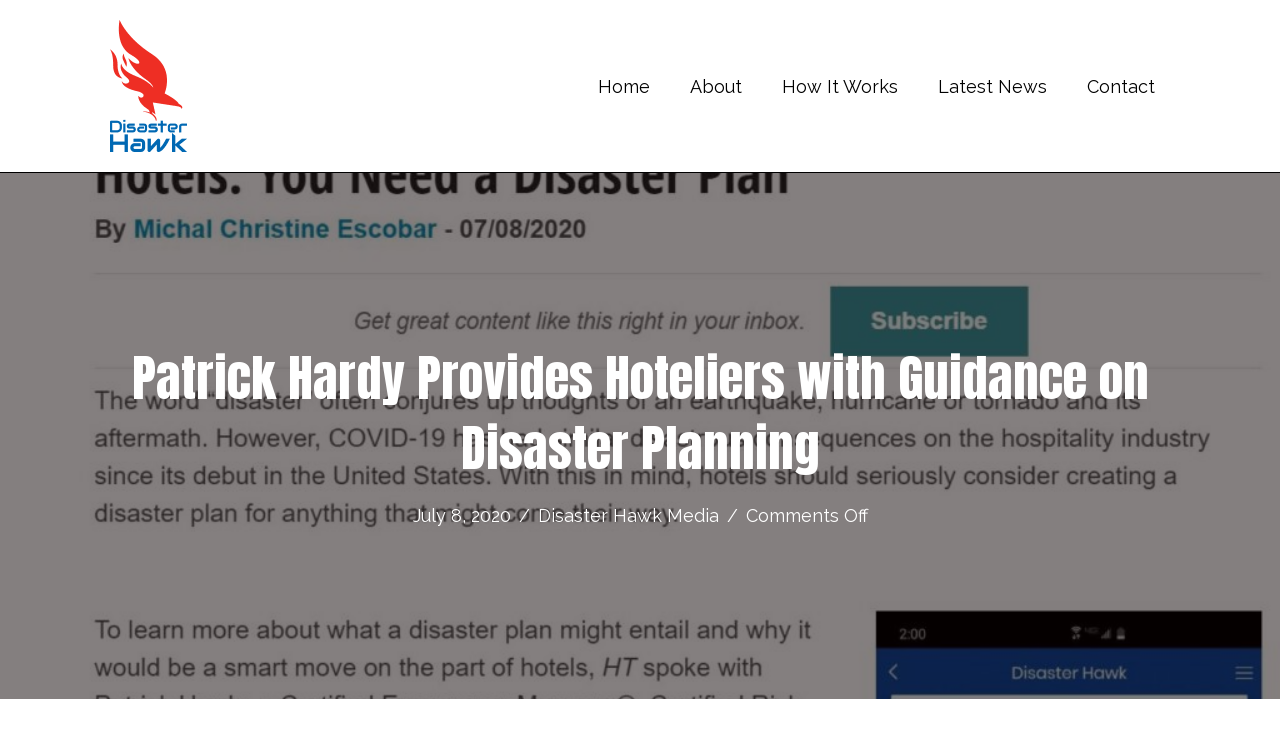

--- FILE ---
content_type: text/html; charset=UTF-8
request_url: https://disasterhawk.com/2020/07/patrick-hardy-provides-hoteliers-with-guidance-on-disaster-planning/
body_size: 11375
content:
<!DOCTYPE html>
<html lang="en-US">
<head>
<meta charset="UTF-8" />
<meta name='viewport' content='width=device-width, initial-scale=1.0' />
<meta http-equiv='X-UA-Compatible' content='IE=edge' />
<link rel="profile" href="https://gmpg.org/xfn/11" />
<meta name='robots' content='index, follow, max-image-preview:large, max-snippet:-1, max-video-preview:-1' />
	<style>img:is([sizes="auto" i], [sizes^="auto," i]) { contain-intrinsic-size: 3000px 1500px }</style>
	
	<!-- This site is optimized with the Yoast SEO plugin v19.9 - https://yoast.com/wordpress/plugins/seo/ -->
	<title>Patrick Hardy Provides Hoteliers with Guidance on Disaster Planning</title>
	<meta name="description" content="What prompted you to create Disaster Hawk?Before Disaster Hawk, families and small businesses had to spend hours and days developing a static, written" />
	<link rel="canonical" href="https://disasterhawk.com/2020/07/patrick-hardy-provides-hoteliers-with-guidance-on-disaster-planning/" />
	<meta property="og:locale" content="en_US" />
	<meta property="og:type" content="article" />
	<meta property="og:title" content="Patrick Hardy Provides Hoteliers with Guidance on Disaster Planning" />
	<meta property="og:description" content="What prompted you to create Disaster Hawk?Before Disaster Hawk, families and small businesses had to spend hours and days developing a static, written" />
	<meta property="og:url" content="https://disasterhawk.com/2020/07/patrick-hardy-provides-hoteliers-with-guidance-on-disaster-planning/" />
	<meta property="og:site_name" content="Disaster Scout" />
	<meta property="article:published_time" content="2020-07-08T15:08:59+00:00" />
	<meta property="article:modified_time" content="2020-07-11T15:15:32+00:00" />
	<meta property="og:image" content="https://disasterhawk.com/wp-content/uploads/2020/07/hoteliers.jpg" />
	<meta property="og:image:width" content="1261" />
	<meta property="og:image:height" content="817" />
	<meta property="og:image:type" content="image/jpeg" />
	<meta name="author" content="Disaster Hawk Media" />
	<meta name="twitter:card" content="summary_large_image" />
	<meta name="twitter:label1" content="Written by" />
	<meta name="twitter:data1" content="Disaster Hawk Media" />
	<meta name="twitter:label2" content="Est. reading time" />
	<meta name="twitter:data2" content="1 minute" />
	<script type="application/ld+json" class="yoast-schema-graph">{"@context":"https://schema.org","@graph":[{"@type":"WebPage","@id":"https://disasterhawk.com/2020/07/patrick-hardy-provides-hoteliers-with-guidance-on-disaster-planning/","url":"https://disasterhawk.com/2020/07/patrick-hardy-provides-hoteliers-with-guidance-on-disaster-planning/","name":"Patrick Hardy Provides Hoteliers with Guidance on Disaster Planning","isPartOf":{"@id":"https://disasterhawk.com/#website"},"primaryImageOfPage":{"@id":"https://disasterhawk.com/2020/07/patrick-hardy-provides-hoteliers-with-guidance-on-disaster-planning/#primaryimage"},"image":{"@id":"https://disasterhawk.com/2020/07/patrick-hardy-provides-hoteliers-with-guidance-on-disaster-planning/#primaryimage"},"thumbnailUrl":"https://disasterhawk.com/wp-content/uploads/2020/07/hoteliers.jpg","datePublished":"2020-07-08T15:08:59+00:00","dateModified":"2020-07-11T15:15:32+00:00","author":{"@id":"https://disasterhawk.com/#/schema/person/4e7af94b4d491a95d71eded7281995ae"},"description":"What prompted you to create Disaster Hawk?Before Disaster Hawk, families and small businesses had to spend hours and days developing a static, written","breadcrumb":{"@id":"https://disasterhawk.com/2020/07/patrick-hardy-provides-hoteliers-with-guidance-on-disaster-planning/#breadcrumb"},"inLanguage":"en-US","potentialAction":[{"@type":"ReadAction","target":["https://disasterhawk.com/2020/07/patrick-hardy-provides-hoteliers-with-guidance-on-disaster-planning/"]}]},{"@type":"ImageObject","inLanguage":"en-US","@id":"https://disasterhawk.com/2020/07/patrick-hardy-provides-hoteliers-with-guidance-on-disaster-planning/#primaryimage","url":"https://disasterhawk.com/wp-content/uploads/2020/07/hoteliers.jpg","contentUrl":"https://disasterhawk.com/wp-content/uploads/2020/07/hoteliers.jpg","width":1261,"height":817,"caption":"Hotels: You Need a Disaster Plan"},{"@type":"BreadcrumbList","@id":"https://disasterhawk.com/2020/07/patrick-hardy-provides-hoteliers-with-guidance-on-disaster-planning/#breadcrumb","itemListElement":[{"@type":"ListItem","position":1,"name":"Home","item":"https://disasterhawk.com/"},{"@type":"ListItem","position":2,"name":"Blog","item":"https://disasterhawk.com/blog/"},{"@type":"ListItem","position":3,"name":"Patrick Hardy Provides Hoteliers with Guidance on Disaster Planning"}]},{"@type":"WebSite","@id":"https://disasterhawk.com/#website","url":"https://disasterhawk.com/","name":"Disaster Scout","description":"","potentialAction":[{"@type":"SearchAction","target":{"@type":"EntryPoint","urlTemplate":"https://disasterhawk.com/?s={search_term_string}"},"query-input":"required name=search_term_string"}],"inLanguage":"en-US"},{"@type":"Person","@id":"https://disasterhawk.com/#/schema/person/4e7af94b4d491a95d71eded7281995ae","name":"Disaster Hawk Media","image":{"@type":"ImageObject","inLanguage":"en-US","@id":"https://disasterhawk.com/#/schema/person/image/","url":"https://secure.gravatar.com/avatar/17f51d6675a206ac2aae0571969c9881a5b332e15919a93dd3bbba0c0c5621f7?s=96&d=blank&r=g","contentUrl":"https://secure.gravatar.com/avatar/17f51d6675a206ac2aae0571969c9881a5b332e15919a93dd3bbba0c0c5621f7?s=96&d=blank&r=g","caption":"Disaster Hawk Media"},"description":"Disaster Hawk is the leading disaster planning APP that empowers and enables anyone to take control of their situation and prepare for the unknown but inevitable disaster.","url":"https://disasterhawk.com/author/tsetsaf/"}]}</script>
	<!-- / Yoast SEO plugin. -->


<link rel='dns-prefetch' href='//www.google.com' />
<link rel='dns-prefetch' href='//fonts.googleapis.com' />
<link href='https://fonts.gstatic.com' crossorigin rel='preconnect' />
<link rel="alternate" type="application/rss+xml" title="Disaster Scout &raquo; Feed" href="https://disasterhawk.com/feed/" />
<link rel="alternate" type="application/rss+xml" title="Disaster Scout &raquo; Comments Feed" href="https://disasterhawk.com/comments/feed/" />
<script type="text/javascript">
/* <![CDATA[ */
window._wpemojiSettings = {"baseUrl":"https:\/\/s.w.org\/images\/core\/emoji\/16.0.1\/72x72\/","ext":".png","svgUrl":"https:\/\/s.w.org\/images\/core\/emoji\/16.0.1\/svg\/","svgExt":".svg","source":{"concatemoji":"https:\/\/disasterhawk.com\/wp-includes\/js\/wp-emoji-release.min.js?ver=6.8.3"}};
/*! This file is auto-generated */
!function(s,n){var o,i,e;function c(e){try{var t={supportTests:e,timestamp:(new Date).valueOf()};sessionStorage.setItem(o,JSON.stringify(t))}catch(e){}}function p(e,t,n){e.clearRect(0,0,e.canvas.width,e.canvas.height),e.fillText(t,0,0);var t=new Uint32Array(e.getImageData(0,0,e.canvas.width,e.canvas.height).data),a=(e.clearRect(0,0,e.canvas.width,e.canvas.height),e.fillText(n,0,0),new Uint32Array(e.getImageData(0,0,e.canvas.width,e.canvas.height).data));return t.every(function(e,t){return e===a[t]})}function u(e,t){e.clearRect(0,0,e.canvas.width,e.canvas.height),e.fillText(t,0,0);for(var n=e.getImageData(16,16,1,1),a=0;a<n.data.length;a++)if(0!==n.data[a])return!1;return!0}function f(e,t,n,a){switch(t){case"flag":return n(e,"\ud83c\udff3\ufe0f\u200d\u26a7\ufe0f","\ud83c\udff3\ufe0f\u200b\u26a7\ufe0f")?!1:!n(e,"\ud83c\udde8\ud83c\uddf6","\ud83c\udde8\u200b\ud83c\uddf6")&&!n(e,"\ud83c\udff4\udb40\udc67\udb40\udc62\udb40\udc65\udb40\udc6e\udb40\udc67\udb40\udc7f","\ud83c\udff4\u200b\udb40\udc67\u200b\udb40\udc62\u200b\udb40\udc65\u200b\udb40\udc6e\u200b\udb40\udc67\u200b\udb40\udc7f");case"emoji":return!a(e,"\ud83e\udedf")}return!1}function g(e,t,n,a){var r="undefined"!=typeof WorkerGlobalScope&&self instanceof WorkerGlobalScope?new OffscreenCanvas(300,150):s.createElement("canvas"),o=r.getContext("2d",{willReadFrequently:!0}),i=(o.textBaseline="top",o.font="600 32px Arial",{});return e.forEach(function(e){i[e]=t(o,e,n,a)}),i}function t(e){var t=s.createElement("script");t.src=e,t.defer=!0,s.head.appendChild(t)}"undefined"!=typeof Promise&&(o="wpEmojiSettingsSupports",i=["flag","emoji"],n.supports={everything:!0,everythingExceptFlag:!0},e=new Promise(function(e){s.addEventListener("DOMContentLoaded",e,{once:!0})}),new Promise(function(t){var n=function(){try{var e=JSON.parse(sessionStorage.getItem(o));if("object"==typeof e&&"number"==typeof e.timestamp&&(new Date).valueOf()<e.timestamp+604800&&"object"==typeof e.supportTests)return e.supportTests}catch(e){}return null}();if(!n){if("undefined"!=typeof Worker&&"undefined"!=typeof OffscreenCanvas&&"undefined"!=typeof URL&&URL.createObjectURL&&"undefined"!=typeof Blob)try{var e="postMessage("+g.toString()+"("+[JSON.stringify(i),f.toString(),p.toString(),u.toString()].join(",")+"));",a=new Blob([e],{type:"text/javascript"}),r=new Worker(URL.createObjectURL(a),{name:"wpTestEmojiSupports"});return void(r.onmessage=function(e){c(n=e.data),r.terminate(),t(n)})}catch(e){}c(n=g(i,f,p,u))}t(n)}).then(function(e){for(var t in e)n.supports[t]=e[t],n.supports.everything=n.supports.everything&&n.supports[t],"flag"!==t&&(n.supports.everythingExceptFlag=n.supports.everythingExceptFlag&&n.supports[t]);n.supports.everythingExceptFlag=n.supports.everythingExceptFlag&&!n.supports.flag,n.DOMReady=!1,n.readyCallback=function(){n.DOMReady=!0}}).then(function(){return e}).then(function(){var e;n.supports.everything||(n.readyCallback(),(e=n.source||{}).concatemoji?t(e.concatemoji):e.wpemoji&&e.twemoji&&(t(e.twemoji),t(e.wpemoji)))}))}((window,document),window._wpemojiSettings);
/* ]]> */
</script>
<style id='wp-emoji-styles-inline-css' type='text/css'>

	img.wp-smiley, img.emoji {
		display: inline !important;
		border: none !important;
		box-shadow: none !important;
		height: 1em !important;
		width: 1em !important;
		margin: 0 0.07em !important;
		vertical-align: -0.1em !important;
		background: none !important;
		padding: 0 !important;
	}
</style>
<link rel='stylesheet' id='wp-block-library-css' href='https://disasterhawk.com/wp-includes/css/dist/block-library/style.min.css?ver=6.8.3' type='text/css' media='all' />
<style id='wp-block-library-theme-inline-css' type='text/css'>
.wp-block-audio :where(figcaption){color:#555;font-size:13px;text-align:center}.is-dark-theme .wp-block-audio :where(figcaption){color:#ffffffa6}.wp-block-audio{margin:0 0 1em}.wp-block-code{border:1px solid #ccc;border-radius:4px;font-family:Menlo,Consolas,monaco,monospace;padding:.8em 1em}.wp-block-embed :where(figcaption){color:#555;font-size:13px;text-align:center}.is-dark-theme .wp-block-embed :where(figcaption){color:#ffffffa6}.wp-block-embed{margin:0 0 1em}.blocks-gallery-caption{color:#555;font-size:13px;text-align:center}.is-dark-theme .blocks-gallery-caption{color:#ffffffa6}:root :where(.wp-block-image figcaption){color:#555;font-size:13px;text-align:center}.is-dark-theme :root :where(.wp-block-image figcaption){color:#ffffffa6}.wp-block-image{margin:0 0 1em}.wp-block-pullquote{border-bottom:4px solid;border-top:4px solid;color:currentColor;margin-bottom:1.75em}.wp-block-pullquote cite,.wp-block-pullquote footer,.wp-block-pullquote__citation{color:currentColor;font-size:.8125em;font-style:normal;text-transform:uppercase}.wp-block-quote{border-left:.25em solid;margin:0 0 1.75em;padding-left:1em}.wp-block-quote cite,.wp-block-quote footer{color:currentColor;font-size:.8125em;font-style:normal;position:relative}.wp-block-quote:where(.has-text-align-right){border-left:none;border-right:.25em solid;padding-left:0;padding-right:1em}.wp-block-quote:where(.has-text-align-center){border:none;padding-left:0}.wp-block-quote.is-large,.wp-block-quote.is-style-large,.wp-block-quote:where(.is-style-plain){border:none}.wp-block-search .wp-block-search__label{font-weight:700}.wp-block-search__button{border:1px solid #ccc;padding:.375em .625em}:where(.wp-block-group.has-background){padding:1.25em 2.375em}.wp-block-separator.has-css-opacity{opacity:.4}.wp-block-separator{border:none;border-bottom:2px solid;margin-left:auto;margin-right:auto}.wp-block-separator.has-alpha-channel-opacity{opacity:1}.wp-block-separator:not(.is-style-wide):not(.is-style-dots){width:100px}.wp-block-separator.has-background:not(.is-style-dots){border-bottom:none;height:1px}.wp-block-separator.has-background:not(.is-style-wide):not(.is-style-dots){height:2px}.wp-block-table{margin:0 0 1em}.wp-block-table td,.wp-block-table th{word-break:normal}.wp-block-table :where(figcaption){color:#555;font-size:13px;text-align:center}.is-dark-theme .wp-block-table :where(figcaption){color:#ffffffa6}.wp-block-video :where(figcaption){color:#555;font-size:13px;text-align:center}.is-dark-theme .wp-block-video :where(figcaption){color:#ffffffa6}.wp-block-video{margin:0 0 1em}:root :where(.wp-block-template-part.has-background){margin-bottom:0;margin-top:0;padding:1.25em 2.375em}
</style>
<style id='classic-theme-styles-inline-css' type='text/css'>
/*! This file is auto-generated */
.wp-block-button__link{color:#fff;background-color:#32373c;border-radius:9999px;box-shadow:none;text-decoration:none;padding:calc(.667em + 2px) calc(1.333em + 2px);font-size:1.125em}.wp-block-file__button{background:#32373c;color:#fff;text-decoration:none}
</style>
<style id='global-styles-inline-css' type='text/css'>
:root{--wp--preset--aspect-ratio--square: 1;--wp--preset--aspect-ratio--4-3: 4/3;--wp--preset--aspect-ratio--3-4: 3/4;--wp--preset--aspect-ratio--3-2: 3/2;--wp--preset--aspect-ratio--2-3: 2/3;--wp--preset--aspect-ratio--16-9: 16/9;--wp--preset--aspect-ratio--9-16: 9/16;--wp--preset--color--black: #000000;--wp--preset--color--cyan-bluish-gray: #abb8c3;--wp--preset--color--white: #ffffff;--wp--preset--color--pale-pink: #f78da7;--wp--preset--color--vivid-red: #cf2e2e;--wp--preset--color--luminous-vivid-orange: #ff6900;--wp--preset--color--luminous-vivid-amber: #fcb900;--wp--preset--color--light-green-cyan: #7bdcb5;--wp--preset--color--vivid-green-cyan: #00d084;--wp--preset--color--pale-cyan-blue: #8ed1fc;--wp--preset--color--vivid-cyan-blue: #0693e3;--wp--preset--color--vivid-purple: #9b51e0;--wp--preset--gradient--vivid-cyan-blue-to-vivid-purple: linear-gradient(135deg,rgba(6,147,227,1) 0%,rgb(155,81,224) 100%);--wp--preset--gradient--light-green-cyan-to-vivid-green-cyan: linear-gradient(135deg,rgb(122,220,180) 0%,rgb(0,208,130) 100%);--wp--preset--gradient--luminous-vivid-amber-to-luminous-vivid-orange: linear-gradient(135deg,rgba(252,185,0,1) 0%,rgba(255,105,0,1) 100%);--wp--preset--gradient--luminous-vivid-orange-to-vivid-red: linear-gradient(135deg,rgba(255,105,0,1) 0%,rgb(207,46,46) 100%);--wp--preset--gradient--very-light-gray-to-cyan-bluish-gray: linear-gradient(135deg,rgb(238,238,238) 0%,rgb(169,184,195) 100%);--wp--preset--gradient--cool-to-warm-spectrum: linear-gradient(135deg,rgb(74,234,220) 0%,rgb(151,120,209) 20%,rgb(207,42,186) 40%,rgb(238,44,130) 60%,rgb(251,105,98) 80%,rgb(254,248,76) 100%);--wp--preset--gradient--blush-light-purple: linear-gradient(135deg,rgb(255,206,236) 0%,rgb(152,150,240) 100%);--wp--preset--gradient--blush-bordeaux: linear-gradient(135deg,rgb(254,205,165) 0%,rgb(254,45,45) 50%,rgb(107,0,62) 100%);--wp--preset--gradient--luminous-dusk: linear-gradient(135deg,rgb(255,203,112) 0%,rgb(199,81,192) 50%,rgb(65,88,208) 100%);--wp--preset--gradient--pale-ocean: linear-gradient(135deg,rgb(255,245,203) 0%,rgb(182,227,212) 50%,rgb(51,167,181) 100%);--wp--preset--gradient--electric-grass: linear-gradient(135deg,rgb(202,248,128) 0%,rgb(113,206,126) 100%);--wp--preset--gradient--midnight: linear-gradient(135deg,rgb(2,3,129) 0%,rgb(40,116,252) 100%);--wp--preset--font-size--small: 13px;--wp--preset--font-size--medium: 20px;--wp--preset--font-size--large: 36px;--wp--preset--font-size--x-large: 42px;--wp--preset--spacing--20: 0.44rem;--wp--preset--spacing--30: 0.67rem;--wp--preset--spacing--40: 1rem;--wp--preset--spacing--50: 1.5rem;--wp--preset--spacing--60: 2.25rem;--wp--preset--spacing--70: 3.38rem;--wp--preset--spacing--80: 5.06rem;--wp--preset--shadow--natural: 6px 6px 9px rgba(0, 0, 0, 0.2);--wp--preset--shadow--deep: 12px 12px 50px rgba(0, 0, 0, 0.4);--wp--preset--shadow--sharp: 6px 6px 0px rgba(0, 0, 0, 0.2);--wp--preset--shadow--outlined: 6px 6px 0px -3px rgba(255, 255, 255, 1), 6px 6px rgba(0, 0, 0, 1);--wp--preset--shadow--crisp: 6px 6px 0px rgba(0, 0, 0, 1);}:where(.is-layout-flex){gap: 0.5em;}:where(.is-layout-grid){gap: 0.5em;}body .is-layout-flex{display: flex;}.is-layout-flex{flex-wrap: wrap;align-items: center;}.is-layout-flex > :is(*, div){margin: 0;}body .is-layout-grid{display: grid;}.is-layout-grid > :is(*, div){margin: 0;}:where(.wp-block-columns.is-layout-flex){gap: 2em;}:where(.wp-block-columns.is-layout-grid){gap: 2em;}:where(.wp-block-post-template.is-layout-flex){gap: 1.25em;}:where(.wp-block-post-template.is-layout-grid){gap: 1.25em;}.has-black-color{color: var(--wp--preset--color--black) !important;}.has-cyan-bluish-gray-color{color: var(--wp--preset--color--cyan-bluish-gray) !important;}.has-white-color{color: var(--wp--preset--color--white) !important;}.has-pale-pink-color{color: var(--wp--preset--color--pale-pink) !important;}.has-vivid-red-color{color: var(--wp--preset--color--vivid-red) !important;}.has-luminous-vivid-orange-color{color: var(--wp--preset--color--luminous-vivid-orange) !important;}.has-luminous-vivid-amber-color{color: var(--wp--preset--color--luminous-vivid-amber) !important;}.has-light-green-cyan-color{color: var(--wp--preset--color--light-green-cyan) !important;}.has-vivid-green-cyan-color{color: var(--wp--preset--color--vivid-green-cyan) !important;}.has-pale-cyan-blue-color{color: var(--wp--preset--color--pale-cyan-blue) !important;}.has-vivid-cyan-blue-color{color: var(--wp--preset--color--vivid-cyan-blue) !important;}.has-vivid-purple-color{color: var(--wp--preset--color--vivid-purple) !important;}.has-black-background-color{background-color: var(--wp--preset--color--black) !important;}.has-cyan-bluish-gray-background-color{background-color: var(--wp--preset--color--cyan-bluish-gray) !important;}.has-white-background-color{background-color: var(--wp--preset--color--white) !important;}.has-pale-pink-background-color{background-color: var(--wp--preset--color--pale-pink) !important;}.has-vivid-red-background-color{background-color: var(--wp--preset--color--vivid-red) !important;}.has-luminous-vivid-orange-background-color{background-color: var(--wp--preset--color--luminous-vivid-orange) !important;}.has-luminous-vivid-amber-background-color{background-color: var(--wp--preset--color--luminous-vivid-amber) !important;}.has-light-green-cyan-background-color{background-color: var(--wp--preset--color--light-green-cyan) !important;}.has-vivid-green-cyan-background-color{background-color: var(--wp--preset--color--vivid-green-cyan) !important;}.has-pale-cyan-blue-background-color{background-color: var(--wp--preset--color--pale-cyan-blue) !important;}.has-vivid-cyan-blue-background-color{background-color: var(--wp--preset--color--vivid-cyan-blue) !important;}.has-vivid-purple-background-color{background-color: var(--wp--preset--color--vivid-purple) !important;}.has-black-border-color{border-color: var(--wp--preset--color--black) !important;}.has-cyan-bluish-gray-border-color{border-color: var(--wp--preset--color--cyan-bluish-gray) !important;}.has-white-border-color{border-color: var(--wp--preset--color--white) !important;}.has-pale-pink-border-color{border-color: var(--wp--preset--color--pale-pink) !important;}.has-vivid-red-border-color{border-color: var(--wp--preset--color--vivid-red) !important;}.has-luminous-vivid-orange-border-color{border-color: var(--wp--preset--color--luminous-vivid-orange) !important;}.has-luminous-vivid-amber-border-color{border-color: var(--wp--preset--color--luminous-vivid-amber) !important;}.has-light-green-cyan-border-color{border-color: var(--wp--preset--color--light-green-cyan) !important;}.has-vivid-green-cyan-border-color{border-color: var(--wp--preset--color--vivid-green-cyan) !important;}.has-pale-cyan-blue-border-color{border-color: var(--wp--preset--color--pale-cyan-blue) !important;}.has-vivid-cyan-blue-border-color{border-color: var(--wp--preset--color--vivid-cyan-blue) !important;}.has-vivid-purple-border-color{border-color: var(--wp--preset--color--vivid-purple) !important;}.has-vivid-cyan-blue-to-vivid-purple-gradient-background{background: var(--wp--preset--gradient--vivid-cyan-blue-to-vivid-purple) !important;}.has-light-green-cyan-to-vivid-green-cyan-gradient-background{background: var(--wp--preset--gradient--light-green-cyan-to-vivid-green-cyan) !important;}.has-luminous-vivid-amber-to-luminous-vivid-orange-gradient-background{background: var(--wp--preset--gradient--luminous-vivid-amber-to-luminous-vivid-orange) !important;}.has-luminous-vivid-orange-to-vivid-red-gradient-background{background: var(--wp--preset--gradient--luminous-vivid-orange-to-vivid-red) !important;}.has-very-light-gray-to-cyan-bluish-gray-gradient-background{background: var(--wp--preset--gradient--very-light-gray-to-cyan-bluish-gray) !important;}.has-cool-to-warm-spectrum-gradient-background{background: var(--wp--preset--gradient--cool-to-warm-spectrum) !important;}.has-blush-light-purple-gradient-background{background: var(--wp--preset--gradient--blush-light-purple) !important;}.has-blush-bordeaux-gradient-background{background: var(--wp--preset--gradient--blush-bordeaux) !important;}.has-luminous-dusk-gradient-background{background: var(--wp--preset--gradient--luminous-dusk) !important;}.has-pale-ocean-gradient-background{background: var(--wp--preset--gradient--pale-ocean) !important;}.has-electric-grass-gradient-background{background: var(--wp--preset--gradient--electric-grass) !important;}.has-midnight-gradient-background{background: var(--wp--preset--gradient--midnight) !important;}.has-small-font-size{font-size: var(--wp--preset--font-size--small) !important;}.has-medium-font-size{font-size: var(--wp--preset--font-size--medium) !important;}.has-large-font-size{font-size: var(--wp--preset--font-size--large) !important;}.has-x-large-font-size{font-size: var(--wp--preset--font-size--x-large) !important;}
:where(.wp-block-post-template.is-layout-flex){gap: 1.25em;}:where(.wp-block-post-template.is-layout-grid){gap: 1.25em;}
:where(.wp-block-columns.is-layout-flex){gap: 2em;}:where(.wp-block-columns.is-layout-grid){gap: 2em;}
:root :where(.wp-block-pullquote){font-size: 1.5em;line-height: 1.6;}
</style>
<link rel='stylesheet' id='ctct_form_styles-css' href='https://disasterhawk.com/wp-content/plugins/constant-contact-forms/assets/css/style.css?ver=1.13.0' type='text/css' media='all' />
<link rel='stylesheet' id='font-awesome-5-css' href='https://disasterhawk.com/wp-content/plugins/bb-plugin/fonts/fontawesome/css/all.min.css?ver=2.2.2.5' type='text/css' media='all' />
<link rel='stylesheet' id='font-awesome-css' href='https://disasterhawk.com/wp-content/plugins/bb-plugin/fonts/fontawesome/css/v4-shims.min.css?ver=2.2.2.5' type='text/css' media='all' />
<link rel='stylesheet' id='ultimate-icons-css' href='https://disasterhawk.com/wp-content/uploads/bb-plugin/icons/ultimate-icons/style.css?ver=2.2.2.5' type='text/css' media='all' />
<link rel='stylesheet' id='fl-builder-layout-bundle-7264d2dfcac5936dcd9a74048a1a25a8-css' href='https://disasterhawk.com/wp-content/uploads/bb-plugin/cache/7264d2dfcac5936dcd9a74048a1a25a8-layout-bundle.css?ver=2.2.2.5-1.2.2.1' type='text/css' media='all' />
<link rel='stylesheet' id='jquery-magnificpopup-css' href='https://disasterhawk.com/wp-content/plugins/bb-plugin/css/jquery.magnificpopup.min.css?ver=2.2.2.5' type='text/css' media='all' />
<link rel='stylesheet' id='base-css' href='https://disasterhawk.com/wp-content/themes/bb-theme/css/base.min.css?ver=1.7.2' type='text/css' media='all' />
<link rel='stylesheet' id='fl-automator-skin-css' href='https://disasterhawk.com/wp-content/uploads/bb-theme/skin-5f09d7186355e.css?ver=1.7.2' type='text/css' media='all' />
<link rel='stylesheet' id='animate-css' href='https://disasterhawk.com/wp-content/plugins/bbpowerpack/assets/css/animate.min.css?ver=3.5.1' type='text/css' media='all' />
<link rel='stylesheet' id='fl-builder-google-fonts-ed711236ed974842aad2ff02271868a0-css' href='https://fonts.googleapis.com/css?family=Raleway%3A300%2C400%2C700%7CAnton%3A400&#038;ver=6.8.3' type='text/css' media='all' />
<script type="text/javascript" id="jquery-core-js-extra">
/* <![CDATA[ */
var uabb = {"ajax_url":"https:\/\/disasterhawk.com\/wp-admin\/admin-ajax.php"};
/* ]]> */
</script>
<script type="text/javascript" src="https://disasterhawk.com/wp-includes/js/jquery/jquery.min.js?ver=3.7.1" id="jquery-core-js"></script>
<script type="text/javascript" src="https://disasterhawk.com/wp-includes/js/jquery/jquery-migrate.min.js?ver=3.4.1" id="jquery-migrate-js"></script>
<script type="text/javascript" src="https://disasterhawk.com/wp-includes/js/imagesloaded.min.js?ver=6.8.3" id="imagesloaded-js"></script>
<link rel="https://api.w.org/" href="https://disasterhawk.com/wp-json/" /><link rel="alternate" title="JSON" type="application/json" href="https://disasterhawk.com/wp-json/wp/v2/posts/367" /><link rel="EditURI" type="application/rsd+xml" title="RSD" href="https://disasterhawk.com/xmlrpc.php?rsd" />
<link rel='shortlink' href='https://disasterhawk.com/?p=367' />
<link rel="alternate" title="oEmbed (JSON)" type="application/json+oembed" href="https://disasterhawk.com/wp-json/oembed/1.0/embed?url=https%3A%2F%2Fdisasterhawk.com%2F2020%2F07%2Fpatrick-hardy-provides-hoteliers-with-guidance-on-disaster-planning%2F" />
<link rel="alternate" title="oEmbed (XML)" type="text/xml+oembed" href="https://disasterhawk.com/wp-json/oembed/1.0/embed?url=https%3A%2F%2Fdisasterhawk.com%2F2020%2F07%2Fpatrick-hardy-provides-hoteliers-with-guidance-on-disaster-planning%2F&#038;format=xml" />
		<style>
		form[class*="fl-builder-pp-"] .fl-lightbox-header h1:before {
			content: "PowerPack ";
			position: relative;
			display: inline-block;
			margin-right: 5px;
		}
		</style>
		<style type="text/css">.recentcomments a{display:inline !important;padding:0 !important;margin:0 !important;}</style><link rel="icon" href="https://disasterhawk.com/wp-content/uploads/2019/03/cropped-fav-32x32.png" sizes="32x32" />
<link rel="icon" href="https://disasterhawk.com/wp-content/uploads/2019/03/cropped-fav-192x192.png" sizes="192x192" />
<link rel="apple-touch-icon" href="https://disasterhawk.com/wp-content/uploads/2019/03/cropped-fav-180x180.png" />
<meta name="msapplication-TileImage" content="https://disasterhawk.com/wp-content/uploads/2019/03/cropped-fav-270x270.png" />
		<style type="text/css" id="wp-custom-css">
			.fl-page-content {
	background-color: transparent;
}
.uabb-read-more-text a:hover{
	color:#000000 !important;
}
.pp-icon-list-items .pp-list-item-text {
	font-family: "Raleway", sans-serif !important;
	font-size: 18px !important;
}
.gform_confirmation_message {
	text-align: center !important;
}
.copy-right p{
	font-size: 15px !important;
}
footer ul li a {
	display: inline-block !important;
}
a {
    white-space: normal;
    word-break: break-word;
}
@media only screen and (max-width:768px) {
.pp-advanced-menu .menu {
		margin-top: 5px !important;
	}
	.sub-test p{
		text-align:center !important;
	}
	.fl-builder-content[data-overlay="1"]:not(.fl-theme-builder-header-sticky) {
		position: relative;
	}
/* 	.fl-col-small {
		max-width: 100%;
	} */
	h1 {
		font-size: 32px
	}
	h2 {
		font-size: 26px
	}
	h3 {
		font-size: 23px
	}
	h4 {
		font-size: 21px
	}
	h5 {
		font-size: 19px
	}
}
		</style>
		</head>
<body data-rsssl=1 class="wp-singular post-template-default single single-post postid-367 single-format-standard wp-theme-bb-theme fl-theme-builder-header fl-theme-builder-footer fl-theme-builder-singular ctct-bb-theme fl-framework-base fl-preset-default fl-full-width fl-scroll-to-top fl-search-active has-blocks" itemscope="itemscope" itemtype="https://schema.org/WebPage">
<div class="fl-page">
	<header class="fl-builder-content fl-builder-content-9 fl-builder-global-templates-locked" data-post-id="9" itemscope="itemscope" itemtype="http://schema.org/WPHeader" data-type="header" data-sticky="0" data-shrink="0" data-overlay="0" data-overlay-bg="transparent"><div id="head4header" class="fl-row fl-row-full-width fl-row-bg-color fl-node-5c7cbb8449acb" data-node="5c7cbb8449acb">
	<div class="fl-row-content-wrap">
		<div class="uabb-row-separator uabb-top-row-separator" >
</div>
				<div class="fl-row-content fl-row-fixed-width fl-node-content">
		
<div class="fl-col-group fl-node-5c7cbb8449ad2 fl-col-group-equal-height fl-col-group-align-center fl-col-group-custom-width" data-node="5c7cbb8449ad2">
			<div class="fl-col fl-node-5c7cbb8449ad5 fl-col-small" data-node="5c7cbb8449ad5">
	<div class="fl-col-content fl-node-content">
	<div class="fl-module fl-module-pp-image fl-node-5c7cc2da0e557" data-node="5c7cc2da0e557">
	<div class="fl-module-content fl-node-content">
		<div class="pp-photo-container">
	<div class="pp-photo pp-photo-align-left pp-photo-align-responsive-center" itemscope itemtype="http://schema.org/ImageObject">
		<div class="pp-photo-content ">
			<div class="pp-photo-content-inner">
									<a href="https://disasterhawk.com" target="_self" itemprop="url">
										<img loading="lazy" decoding="async" width="77" height="132" class="pp-photo-img wp-image-28 size-full" src="https://disasterhawk.com/wp-content/uploads/2019/03/logo.png" alt="Disaster Scout" itemprop="image"  />
						<div class="pp-overlay-bg"></div>
															</a>
															</div>
		</div>
	</div>
</div>
	</div>
</div>
	</div>
</div>
			<div class="fl-col fl-node-5c7cbb8449ad6" data-node="5c7cbb8449ad6">
	<div class="fl-col-content fl-node-content">
	<div id="head4menu" class="fl-module fl-module-pp-advanced-menu fl-node-5c7cbb8449ad8" data-node="5c7cbb8449ad8">
	<div class="fl-module-content fl-node-content">
		<div class="pp-advanced-menu pp-advanced-menu-accordion-collapse pp-menu-default">
   	<div class="pp-advanced-menu-mobile-toggle hamburger-label"><div class="pp-hamburger"><div class="pp-hamburger-box"><div class="pp-hamburger-inner"></div></div></div><span class="pp-advanced-menu-mobile-toggle-label">Menu</span></div>   <div class="pp-clear"></div>

		
	   	<ul id="menu-main" class="menu pp-advanced-menu-horizontal pp-toggle-arrows"><li id="menu-item-23" class="menu-item menu-item-type-post_type menu-item-object-page menu-item-home"><a href="https://disasterhawk.com/"><span class="menu-item-text">Home</span></a></li>
<li id="menu-item-22" class="menu-item menu-item-type-post_type menu-item-object-page"><a href="https://disasterhawk.com/about/"><span class="menu-item-text">About</span></a></li>
<li id="menu-item-21" class="menu-item menu-item-type-post_type menu-item-object-page"><a href="https://disasterhawk.com/how-it-works/"><span class="menu-item-text">How It Works</span></a></li>
<li id="menu-item-204" class="menu-item menu-item-type-post_type menu-item-object-page current_page_parent"><a href="https://disasterhawk.com/blog/"><span class="menu-item-text">Latest News</span></a></li>
<li id="menu-item-20" class="menu-item menu-item-type-post_type menu-item-object-page"><a href="https://disasterhawk.com/contact/"><span class="menu-item-text">Contact</span></a></li>
</ul>
		</div>
	</div>
</div>
	</div>
</div>
	</div>
		</div>
	</div>
</div>
</header><div class="uabb-js-breakpoint" style="display: none;"></div>	<div class="fl-page-content" itemprop="mainContentOfPage">

		<div class="fl-builder-content fl-builder-content-207 fl-builder-global-templates-locked" data-post-id="207"><div class="fl-row fl-row-full-width fl-row-bg-photo fl-node-5cd0604293969 fl-row-bg-overlay" data-node="5cd0604293969">
	<div class="fl-row-content-wrap">
		<div class="uabb-row-separator uabb-top-row-separator" >
</div>
				<div class="fl-row-content fl-row-fixed-width fl-node-content">
		
<div class="fl-col-group fl-node-5cd060429396a" data-node="5cd060429396a">
			<div class="fl-col fl-node-5cd060429396b" data-node="5cd060429396b">
	<div class="fl-col-content fl-node-content">
	<div class="fl-module fl-module-heading fl-node-5cd060429395e" data-node="5cd060429395e">
	<div class="fl-module-content fl-node-content">
		<h1 class="fl-heading">
		<span class="fl-heading-text">Patrick Hardy Provides Hoteliers with Guidance on Disaster Planning</span>
	</h1>
	</div>
</div>
<div class="fl-module fl-module-fl-post-info fl-node-5cd0604293960" data-node="5cd0604293960">
	<div class="fl-module-content fl-node-content">
		<span class="fl-post-info-date">July 8, 2020</span><span class="fl-post-info-sep"> / </span><span class="fl-post-info-author"><a href="https://disasterhawk.com/author/tsetsaf/">Disaster Hawk Media</a></span><span class="fl-post-info-sep"> / </span><span class="fl-post-info-comments"><span>Comments Off<span class="screen-reader-text"> on Patrick Hardy Provides Hoteliers with Guidance on Disaster Planning</span></span></span>	</div>
</div>
	</div>
</div>
	</div>
		</div>
	</div>
</div>
<div class="fl-row fl-row-fixed-width fl-row-bg-none fl-node-5cd060429394f" data-node="5cd060429394f">
	<div class="fl-row-content-wrap">
		<div class="uabb-row-separator uabb-top-row-separator" >
</div>
				<div class="fl-row-content fl-row-fixed-width fl-node-content">
		
<div class="fl-col-group fl-node-5cd0604293958" data-node="5cd0604293958">
			<div class="fl-col fl-node-5cd060429395b" data-node="5cd060429395b">
	<div class="fl-col-content fl-node-content">
	<div class="fl-module fl-module-fl-post-content fl-node-5cd060429395c" data-node="5cd060429395c">
	<div class="fl-module-content fl-node-content">
		
<p><strong>What prompted you to create Disaster Hawk?</strong><br>Before Disaster Hawk, families and small businesses had to spend hours and days developing a static, written plan that was going to gather dust and never be seen or used again. I wanted to use my expertise to design custom plans that require just 90 seconds to finish, and could be accessed and shared on a smart phone.</p>



<p><strong>How does it work?</strong><br>You can create your property&#8217;s disaster plan right on the app, including evacuation, shelter-in-place, lockdown, and even COVID-19. Once you finish, you can easily share the entire plan with your employees and the public. All they have to do is use the search function to find your hotel&#8217;s plan, where they can &#8220;follow&#8221; it.</p>



<p><a href="https://hospitalitytech.com/hotels-you-need-disaster-plan">https://hospitalitytech.com/hotels-you-need-disaster-plan</a></p>
	</div>
</div>
<div class="fl-module fl-module-separator fl-node-5cd0604293962" data-node="5cd0604293962">
	<div class="fl-module-content fl-node-content">
		<div class="fl-separator"></div>
	</div>
</div>
<div class="fl-module fl-module-html fl-node-5cd0604293968" data-node="5cd0604293968">
	<div class="fl-module-content fl-node-content">
		<div class="fl-html">
	Posted in <a href="https://disasterhawk.com/category/in-the-news/" rel="tag">In the News</a></div>
	</div>
</div>
<div class="fl-module fl-module-separator fl-node-5cd0604293967" data-node="5cd0604293967">
	<div class="fl-module-content fl-node-content">
		<div class="fl-separator"></div>
	</div>
</div>
<div class="fl-module fl-module-fl-author-bio fl-node-5cd0604293964" data-node="5cd0604293964">
	<div class="fl-module-content fl-node-content">
		<div class="fl-author-bio-thumb">
	<img alt='' src='https://secure.gravatar.com/avatar/17f51d6675a206ac2aae0571969c9881a5b332e15919a93dd3bbba0c0c5621f7?s=100&#038;d=blank&#038;r=g' srcset='https://secure.gravatar.com/avatar/17f51d6675a206ac2aae0571969c9881a5b332e15919a93dd3bbba0c0c5621f7?s=200&#038;d=blank&#038;r=g 2x' class='avatar avatar-100 photo' height='100' width='100' loading='lazy' decoding='async'/></div>
<div class="fl-author-bio-content">
	<h3 class="fl-author-bio-name">Disaster Hawk Media</h3>
	<div class="fl-author-bio-text">Disaster Hawk is the leading disaster planning APP that empowers and enables anyone to take control of their situation and prepare for the unknown but inevitable disaster.</div>
</div>
	</div>
</div>
<div class="fl-module fl-module-separator fl-node-5cd0604293961" data-node="5cd0604293961">
	<div class="fl-module-content fl-node-content">
		<div class="fl-separator"></div>
	</div>
</div>
<div class="fl-module fl-module-fl-post-navigation fl-node-5cd0604293965" data-node="5cd0604293965">
	<div class="fl-module-content fl-node-content">
		
	<nav class="navigation post-navigation" aria-label="Posts">
		<h2 class="screen-reader-text">Post navigation</h2>
		<div class="nav-links"><div class="nav-previous"><a href="https://disasterhawk.com/2020/07/ceo-patrick-hardy-interviewed-by-nations-restaurant-news/" rel="prev">&larr; CEO Patrick Hardy Interviewed by Nation&#8217;s Restaurant News</a></div><div class="nav-next"><a href="https://disasterhawk.com/2020/07/americas-disaster-planner-patrick-hardy-joins-fox-56-discussion/" rel="next">America&#8217;s Disaster Planner Patrick Hardy Joins Fox 56 Discussion &rarr;</a></div></div>
	</nav>	</div>
</div>
<div class="fl-module fl-module-fl-comments fl-node-5cd060429395f" data-node="5cd060429395f">
	<div class="fl-module-content fl-node-content">
			</div>
</div>
	</div>
</div>
	</div>
		</div>
	</div>
</div>
</div><div class="uabb-js-breakpoint" style="display: none;"></div>
	</div><!-- .fl-page-content -->
	<footer class="fl-builder-content fl-builder-content-31 fl-builder-global-templates-locked" data-post-id="31" itemscope="itemscope" itemtype="http://schema.org/WPFooter" data-type="footer"><div class="fl-row fl-row-full-width fl-row-bg-none fl-node-5cd06a5ae5b22" data-node="5cd06a5ae5b22">
	<div class="fl-row-content-wrap">
		<div class="uabb-row-separator uabb-top-row-separator" >
</div>
				<div class="fl-row-content fl-row-fixed-width fl-node-content">
		
<div class="fl-col-group fl-node-5cd06a5b093b2" data-node="5cd06a5b093b2">
			<div class="fl-col fl-node-5cd06a5b0953d fl-col-has-cols" data-node="5cd06a5b0953d">
	<div class="fl-col-content fl-node-content">
	
<div class="fl-col-group fl-node-5cd06a67bcedc fl-col-group-nested fl-col-group-equal-height fl-col-group-align-center" data-node="5cd06a67bcedc">
			<div class="fl-col fl-node-5cd06a67bd0a2" data-node="5cd06a67bd0a2">
	<div class="fl-col-content fl-node-content">
	<div id="footer1logo" class="fl-module fl-module-pp-image fl-node-5c7cc345276a1" data-node="5c7cc345276a1">
	<div class="fl-module-content fl-node-content">
		<div class="pp-photo-container">
	<div class="pp-photo pp-photo-align-left pp-photo-align-responsive-center" itemscope itemtype="http://schema.org/ImageObject">
		<div class="pp-photo-content ">
			<div class="pp-photo-content-inner">
									<a href="https://disasterhawk.com" target="_self" itemprop="url">
										<img loading="lazy" decoding="async" width="77" height="132" class="pp-photo-img wp-image-28 size-full" src="https://disasterhawk.com/wp-content/uploads/2019/03/logo.png" alt="Disaster Scout" itemprop="image"  />
						<div class="pp-overlay-bg"></div>
															</a>
															</div>
		</div>
	</div>
</div>
	</div>
</div>
	</div>
</div>
			<div class="fl-col fl-node-5cd06a67bd0ab fl-col-small" data-node="5cd06a67bd0ab">
	<div class="fl-col-content fl-node-content">
	<div class="fl-module fl-module-photo fl-node-5cd3234f03364" data-node="5cd3234f03364">
	<div class="fl-module-content fl-node-content">
		<div class="fl-photo fl-photo-align-center" itemscope itemtype="https://schema.org/ImageObject">
	<div class="fl-photo-content fl-photo-img-png">
				<a href="https://apps.apple.com/hn/app/disaster-hawk/id1466881846?l=en" target="_self" itemprop="url">
				<img loading="lazy" decoding="async" class="fl-photo-img wp-image-287 size-full" src="https://disasterhawk.com/wp-content/uploads/2019/03/app-store-icon-7.png" alt="app-store-icon-7" itemprop="image" height="2048" width="6905" title="app-store-icon-7" srcset="https://disasterhawk.com/wp-content/uploads/2019/03/app-store-icon-7.png 6905w, https://disasterhawk.com/wp-content/uploads/2019/03/app-store-icon-7-300x89.png 300w, https://disasterhawk.com/wp-content/uploads/2019/03/app-store-icon-7-768x228.png 768w, https://disasterhawk.com/wp-content/uploads/2019/03/app-store-icon-7-1024x304.png 1024w" sizes="auto, (max-width: 6905px) 100vw, 6905px" />
				</a>
					</div>
	</div>
	</div>
</div>
	</div>
</div>
			<div class="fl-col fl-node-5cd06a67bd0af fl-col-small" data-node="5cd06a67bd0af">
	<div class="fl-col-content fl-node-content">
	<div class="fl-module fl-module-photo fl-node-5cd32323f035b" data-node="5cd32323f035b">
	<div class="fl-module-content fl-node-content">
		<div class="fl-photo fl-photo-align-center" itemscope itemtype="https://schema.org/ImageObject">
	<div class="fl-photo-content fl-photo-img-png">
				<a href="https://play.google.com/store/apps/details?id=com.becb603145bb.www&hl=en_US" target="_self" itemprop="url">
				<img loading="lazy" decoding="async" class="fl-photo-img wp-image-288 size-full" src="https://disasterhawk.com/wp-content/uploads/2019/03/google-play-badge-cropped.png" alt="google-play-badge-cropped" itemprop="image" height="168" width="564" title="google-play-badge-cropped" srcset="https://disasterhawk.com/wp-content/uploads/2019/03/google-play-badge-cropped.png 564w, https://disasterhawk.com/wp-content/uploads/2019/03/google-play-badge-cropped-300x89.png 300w" sizes="auto, (max-width: 564px) 100vw, 564px" />
				</a>
					</div>
	</div>
	</div>
</div>
	</div>
</div>
	</div>
	</div>
</div>
	</div>
		</div>
	</div>
</div>
<div id="footer1topbar" class="fl-row fl-row-full-width fl-row-bg-color fl-node-5c7cc34527690" data-node="5c7cc34527690">
	<div class="fl-row-content-wrap">
		<div class="uabb-row-separator uabb-top-row-separator" >
</div>
				<div class="fl-row-content fl-row-fixed-width fl-node-content">
		
<div class="fl-col-group fl-node-5c7cc34527698" data-node="5c7cc34527698">
			<div class="fl-col fl-node-5c7cc34527699 fl-col-has-cols" data-node="5c7cc34527699">
	<div class="fl-col-content fl-node-content">
	
<div class="fl-col-group fl-node-5cd067c748bfe fl-col-group-nested" data-node="5cd067c748bfe">
			<div class="fl-col fl-node-5cd06df88fdd2 fl-col-small" data-node="5cd06df88fdd2">
	<div class="fl-col-content fl-node-content">
	<div class="fl-module fl-module-heading fl-node-5cd09d531ea12" data-node="5cd09d531ea12">
	<div class="fl-module-content fl-node-content">
		<h4 class="fl-heading">
		<span class="fl-heading-text">Follow Us</span>
	</h4>
	</div>
</div>
<div id="footer1icons" class="fl-module fl-module-icon-group fl-node-5c7cc3452769b" data-node="5c7cc3452769b">
	<div class="fl-module-content fl-node-content">
		<div class="fl-icon-group fl-icon-group-left">

	<span class="fl-icon">
								<a href="https://www.facebook.com/Disaster-Hawk-App-726348781093014/" target="_blank" aria-label="link to https://www.facebook.com/Disaster-Hawk-App-726348781093014/" rel="noopener" >
							<i class="fa fa-facebook" aria-hidden="true"></i>
				</a>
			</span>

	

	<span class="fl-icon">
								<a href="https://twitter.com/disasterhawk" target="_blank" aria-label="link to https://twitter.com/disasterhawk" rel="noopener" >
							<i class="fa fa-twitter" aria-hidden="true"></i>
				</a>
			</span>

	

	<span class="fl-icon">
								<a href="https://www.youtube.com/channel/UCPcs2M9AkhI_1JcAPEFDxDg" target="_blank" aria-label="link to https://www.youtube.com/channel/UCPcs2M9AkhI_1JcAPEFDxDg" rel="noopener" >
							<i class="ua-icon ua-icon-youtube" aria-hidden="true"></i>
				</a>
			</span>

	

	<span class="fl-icon">
								<a href="https://www.instagram.com/disasterhawk" target="_blank" aria-label="link to https://www.instagram.com/disasterhawk" rel="noopener" >
							<i class="fa fa-instagram" aria-hidden="true"></i>
				</a>
			</span>

	

	<span class="fl-icon">
								<a href="https://www.pinterest.com/disasterhawk" target="_blank" aria-label="link to https://www.pinterest.com/disasterhawk" rel="noopener" >
							<i class="fa fa-pinterest-p" aria-hidden="true"></i>
				</a>
			</span>

	
</div>
	</div>
</div>
<div class="fl-module fl-module-icon fl-node-5c7cc34527694" data-node="5c7cc34527694">
	<div class="fl-module-content fl-node-content">
		<div class="fl-icon-wrap">

	<span class="fl-icon">
				<i class="fa fa-envelope" aria-hidden="true"></i>
			</span>

		<div id="fl-icon-text-5c7cc34527694" class="fl-icon-text fl-icon-text-wrap">
				<p><a href="mailto:support@disasterhawk.com">support@disasterhawk.com</a></p>
			</div>
	
</div>
	</div>
</div>
	</div>
</div>
			<div class="fl-col fl-node-5cd067c748d88 fl-col-small" data-node="5cd067c748d88">
	<div class="fl-col-content fl-node-content">
	<div class="fl-module fl-module-heading fl-node-5cd06dff4f7fb" data-node="5cd06dff4f7fb">
	<div class="fl-module-content fl-node-content">
		<h4 class="fl-heading">
		<span class="fl-heading-text">General</span>
	</h4>
	</div>
</div>
<div class="fl-module fl-module-rich-text fl-node-5cd0692e0655b" data-node="5cd0692e0655b">
	<div class="fl-module-content fl-node-content">
		<div class="fl-rich-text">
	<p><a href="https://disasterhawk.com">Home</a></p>
<p><a href="https://disasterhawk.com/about/">About</a></p>
<p><a href="https://disasterhawk.com/how-it-works/">How It Works</a></p>
<p><a href="https://disasterhawk.com/contact/">Contact</a></p>
<p><a class="row-title" href="/gold-plan-certification/" aria-label="“Gold Plan™ Certification” (Edit)">Gold Plan™ Certification</a></p>
<p>&nbsp;</p>
</div>
	</div>
</div>
	</div>
</div>
			<div class="fl-col fl-node-5cd067c748d91 fl-col-small" data-node="5cd067c748d91">
	<div class="fl-col-content fl-node-content">
	<div class="fl-module fl-module-heading fl-node-5cd0694ec255d" data-node="5cd0694ec255d">
	<div class="fl-module-content fl-node-content">
		<h4 class="fl-heading">
		<span class="fl-heading-text">Community</span>
	</h4>
	</div>
</div>
<div class="fl-module fl-module-rich-text fl-node-5cd069cd872aa" data-node="5cd069cd872aa">
	<div class="fl-module-content fl-node-content">
		<div class="fl-rich-text">
	<p><a href="https://disasterhawk.com/blog/">Blog</a></p>
</div>
	</div>
</div>
	</div>
</div>
			<div class="fl-col fl-node-5cd067c748d96 fl-col-small" data-node="5cd067c748d96">
	<div class="fl-col-content fl-node-content">
	<div class="fl-module fl-module-heading fl-node-5cd067d870d45" data-node="5cd067d870d45">
	<div class="fl-module-content fl-node-content">
		<h4 class="fl-heading">
		<span class="fl-heading-text">Legal</span>
	</h4>
	</div>
</div>
<div class="fl-module fl-module-rich-text fl-node-5cd0686c69d15" data-node="5cd0686c69d15">
	<div class="fl-module-content fl-node-content">
		<div class="fl-rich-text">
	<p><a href="/privacy/">Privacy</a></p>
<p><a href="/terms-and-conditions/">Terms and Conditions</a></p>
</div>
	</div>
</div>
	</div>
</div>
	</div>
	</div>
</div>
	</div>
		</div>
	</div>
</div>
<div id="footer1copyright" class="fl-row fl-row-full-width fl-row-bg-color fl-node-5c7cc345276a2" data-node="5c7cc345276a2">
	<div class="fl-row-content-wrap">
		<div class="uabb-row-separator uabb-top-row-separator" >
</div>
				<div class="fl-row-content fl-row-fixed-width fl-node-content">
		
<div class="fl-col-group fl-node-5c7cc345276a3 fl-col-group-equal-height fl-col-group-align-center fl-col-group-custom-width" data-node="5c7cc345276a3">
			<div class="fl-col fl-node-5c7cc345276a4 fl-col-small" data-node="5c7cc345276a4">
	<div class="fl-col-content fl-node-content">
	<div class="fl-module fl-module-rich-text fl-node-5c7cc3452768f" data-node="5c7cc3452768f">
	<div class="fl-module-content fl-node-content">
		<div class="fl-rich-text">
	<p>© 2019, Disaster Scout, L.L.C. All Rights Reserved.</p>
</div>
	</div>
</div>
	</div>
</div>
			<div class="fl-col fl-node-5c7cc345276a5 fl-col-small" data-node="5c7cc345276a5">
	<div class="fl-col-content fl-node-content">
	<div class="fl-module fl-module-html fl-node-5c7cc345276a6" data-node="5c7cc345276a6">
	<div class="fl-module-content fl-node-content">
		<div class="fl-html">
	<div align="right">
<a rel="nofollow" href="https://www.godaddy.com/websites/web-design"
target="_blank"><img alt="GoDaddy Web Design"
src="//nebula.wsimg.com/aadc63d8e8dbd533470bdc4e350bc4af?AccessKeyId=B7351D786AE96FEF6EBB&disposition=0&alloworigin=1"></a></div></div>
	</div>
</div>
	</div>
</div>
	</div>
		</div>
	</div>
</div>
</footer><div class="uabb-js-breakpoint" style="display: none;"></div>	</div><!-- .fl-page -->
<script type="speculationrules">
{"prefetch":[{"source":"document","where":{"and":[{"href_matches":"\/*"},{"not":{"href_matches":["\/wp-*.php","\/wp-admin\/*","\/wp-content\/uploads\/*","\/wp-content\/*","\/wp-content\/plugins\/*","\/wp-content\/themes\/bb-theme\/*","\/*\\?(.+)"]}},{"not":{"selector_matches":"a[rel~=\"nofollow\"]"}},{"not":{"selector_matches":".no-prefetch, .no-prefetch a"}}]},"eagerness":"conservative"}]}
</script>
<a href="#" id="fl-to-top"><i class="fas fa-chevron-up"></i></a><script type="text/javascript" src="https://disasterhawk.com/wp-content/plugins/constant-contact-forms/assets/js/ctct-plugin-recaptcha-v2.min.js?ver=1.13.0" id="recaptcha-v2-js"></script>
<script async="async" defer type="text/javascript" src="//www.google.com/recaptcha/api.js?onload=renderReCaptcha&amp;render=explicit&amp;ver=1.13.0" id="recaptcha-lib-v2-js"></script>
<script type="text/javascript" src="https://disasterhawk.com/wp-content/plugins/constant-contact-forms/assets/js/ctct-plugin-frontend.min.js?ver=1.13.0" id="ctct_frontend_forms-js"></script>
<script type="text/javascript" src="https://disasterhawk.com/wp-content/plugins/bb-plugin/js/jquery.ba-throttle-debounce.min.js?ver=2.2.2.5" id="jquery-throttle-js"></script>
<script type="text/javascript" src="https://disasterhawk.com/wp-content/plugins/bb-plugin/js/jquery.fitvids.min.js?ver=1.2" id="jquery-fitvids-js"></script>
<script type="text/javascript" src="https://disasterhawk.com/wp-content/uploads/bb-plugin/cache/3b71d281b322b80c69e0b675be18c813-layout-bundle.js?ver=2.2.2.5-1.2.2.1" id="fl-builder-layout-bundle-3b71d281b322b80c69e0b675be18c813-js"></script>
<script type="text/javascript" src="https://disasterhawk.com/wp-content/plugins/bb-plugin/js/jquery.magnificpopup.min.js?ver=2.2.2.5" id="jquery-magnificpopup-js"></script>
<script type="text/javascript" src="https://disasterhawk.com/wp-content/themes/bb-theme/js/theme.min.js?ver=1.7.2" id="fl-automator-js"></script>
		<script>'undefined'=== typeof _trfq || (window._trfq = []);'undefined'=== typeof _trfd && (window._trfd=[]),
                _trfd.push({'tccl.baseHost':'secureserver.net'}),
                _trfd.push({'ap':'wpaas_v2'},
                    {'server':'0d2851f1d712'},
                    {'pod':'c21-prod-p3-us-west-2'},
                                        {'xid':'42382928'},
                    {'wp':'6.8.3'},
                    {'php':'7.4.33.12'},
                    {'loggedin':'0'},
                    {'cdn':'1'},
                    {'builder':'wp-block-editor'},
                    {'theme':'bb-theme'},
                    {'wds':'0'},
                    {'wp_alloptions_count':'233'},
                    {'wp_alloptions_bytes':'97336'},
                    {'gdl_coming_soon_page':'0'}
                    , {'appid':'400004'}                 );
            var trafficScript = document.createElement('script'); trafficScript.src = 'https://img1.wsimg.com/signals/js/clients/scc-c2/scc-c2.min.js'; window.document.head.appendChild(trafficScript);</script>
		<script>window.addEventListener('click', function (elem) { var _elem$target, _elem$target$dataset, _window, _window$_trfq; return (elem === null || elem === void 0 ? void 0 : (_elem$target = elem.target) === null || _elem$target === void 0 ? void 0 : (_elem$target$dataset = _elem$target.dataset) === null || _elem$target$dataset === void 0 ? void 0 : _elem$target$dataset.eid) && ((_window = window) === null || _window === void 0 ? void 0 : (_window$_trfq = _window._trfq) === null || _window$_trfq === void 0 ? void 0 : _window$_trfq.push(["cmdLogEvent", "click", elem.target.dataset.eid]));});</script>
		<script src='https://img1.wsimg.com/traffic-assets/js/tccl-tti.min.js' onload="window.tti.calculateTTI()"></script>
		</body>
</html>
